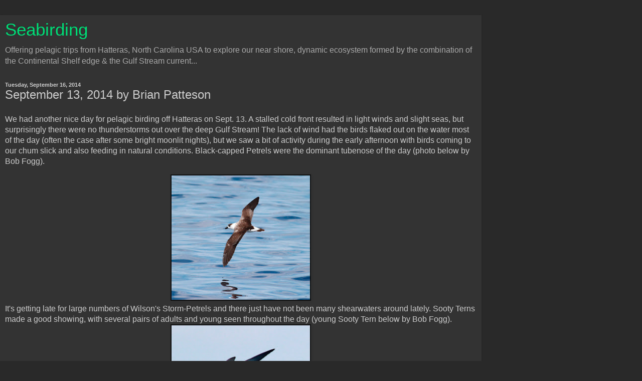

--- FILE ---
content_type: text/html; charset=UTF-8
request_url: https://seabirding.blogspot.com/2014/09/september-13-2014-by-brian-patteson.html?m=1
body_size: 11923
content:
<!DOCTYPE html>
<html class='v2' dir='ltr' lang='en'>
<head>
<link href='https://www.blogger.com/static/v1/widgets/3772415480-widget_css_mobile_2_bundle.css' rel='stylesheet' type='text/css'/>
<meta content='width=device-width,initial-scale=1.0,minimum-scale=1.0,maximum-scale=1.0' name='viewport'/>
<meta content='text/html; charset=UTF-8' http-equiv='Content-Type'/>
<meta content='blogger' name='generator'/>
<link href='https://seabirding.blogspot.com/favicon.ico' rel='icon' type='image/x-icon'/>
<link href='http://seabirding.blogspot.com/2014/09/september-13-2014-by-brian-patteson.html' rel='canonical'/>
<link rel="alternate" type="application/atom+xml" title="Seabirding - Atom" href="https://seabirding.blogspot.com/feeds/posts/default" />
<link rel="alternate" type="application/rss+xml" title="Seabirding - RSS" href="https://seabirding.blogspot.com/feeds/posts/default?alt=rss" />
<link rel="service.post" type="application/atom+xml" title="Seabirding - Atom" href="https://www.blogger.com/feeds/8381665123936720516/posts/default" />

<link rel="alternate" type="application/atom+xml" title="Seabirding - Atom" href="https://seabirding.blogspot.com/feeds/1526383427300826493/comments/default" />
<!--Can't find substitution for tag [blog.ieCssRetrofitLinks]-->
<link href='https://blogger.googleusercontent.com/img/b/R29vZ2xl/AVvXsEjC4rzPjWm_b5jAp2K_kx25593RqoiB5oQbfIUF03wmHe45sJsBTTYVrAbSiAvlztbYusz9M6rQBdCFiSdDh1KZuHJD0iIIAHVUenMIZv30wety0dLTZ0AERACyUPWuVyHRR7bhNwi2DxM/s1600/2014-09-13_BobFogg_BlackCappedPetrel.jpg' rel='image_src'/>
<meta content='http://seabirding.blogspot.com/2014/09/september-13-2014-by-brian-patteson.html' property='og:url'/>
<meta content='September 13, 2014 by Brian Patteson' property='og:title'/>
<meta content='We had another nice day for pelagic birding off Hatteras on Sept. 13. A stalled cold front resulted in light winds and slight seas, but surp...' property='og:description'/>
<meta content='https://blogger.googleusercontent.com/img/b/R29vZ2xl/AVvXsEjC4rzPjWm_b5jAp2K_kx25593RqoiB5oQbfIUF03wmHe45sJsBTTYVrAbSiAvlztbYusz9M6rQBdCFiSdDh1KZuHJD0iIIAHVUenMIZv30wety0dLTZ0AERACyUPWuVyHRR7bhNwi2DxM/w1200-h630-p-k-no-nu/2014-09-13_BobFogg_BlackCappedPetrel.jpg' property='og:image'/>
<title>Seabirding: September 13, 2014 by Brian Patteson</title>
<style id='page-skin-1' type='text/css'><!--
/*
-----------------------------------------------
Blogger Template Style
Name:     Simple
Designer: Blogger
URL:      www.blogger.com
----------------------------------------------- */
/* Content
----------------------------------------------- */
body {
font: normal normal 12px Arial, Tahoma, Helvetica, FreeSans, sans-serif;
color: #cccccc;
background: #292929 none repeat scroll top left;
padding: 0 10px 10px 10px;
}
html body .region-inner {
min-width: 0;
max-width: 100%;
width: auto;
}
h2 {
font-size: 22px;
}
a:link {
text-decoration:none;
color: #00dd77;
}
a:visited {
text-decoration:none;
color: #00cc66;
}
a:hover {
text-decoration:underline;
color: #00cc66;
}
.body-fauxcolumn-outer .fauxcolumn-inner {
background: transparent none repeat scroll top left;
_background-image: none;
}
.body-fauxcolumn-outer .cap-top {
position: absolute;
z-index: 1;
height: 400px;
width: 100%;
}
.body-fauxcolumn-outer .cap-top .cap-left {
width: 100%;
background: transparent none repeat-x scroll top left;
_background-image: none;
}
.content-outer {
-moz-box-shadow: 0 0 10px rgba(0, 0, 0, .15);
-webkit-box-shadow: 0 0 5px rgba(0, 0, 0, .15);
-goog-ms-box-shadow: 0 0 10px #333333;
box-shadow: 0 0 10px rgba(0, 0, 0, .15);
margin-bottom: 1px;
}
.content-inner {
padding: 10px 10px;
}
.content-inner {
background-color: #333333;
}
/* Header
----------------------------------------------- */
.header-outer {
background: transparent none repeat-x scroll 0 -400px;
_background-image: none;
}
.Header h1 {
font: normal normal 60px Arial, Tahoma, Helvetica, FreeSans, sans-serif;
color: #00dd77;
text-shadow: -1px -1px 1px rgba(0, 0, 0, .2);
}
.Header h1 a {
color: #00dd77;
}
.Header .description {
font-size: 140%;
color: #aaaaaa;
}
.header-inner .Header .titlewrapper {
padding: 22px 30px;
}
.header-inner .Header .descriptionwrapper {
padding: 0 30px;
}
/* Tabs
----------------------------------------------- */
.tabs-inner .section:first-child {
border-top: 1px solid #333333;
}
.tabs-inner .section:first-child ul {
margin-top: -1px;
border-top: 1px solid #333333;
border-left: 0 solid #333333;
border-right: 0 solid #333333;
}
.tabs-inner .widget ul {
background: #222222 none repeat-x scroll 0 -800px;
_background-image: none;
border-bottom: 1px solid #333333;
margin-top: 0;
margin-left: -30px;
margin-right: -30px;
}
.tabs-inner .widget li a {
display: inline-block;
padding: .6em 1em;
font: normal normal 14px Arial, Tahoma, Helvetica, FreeSans, sans-serif;
color: #999999;
border-left: 1px solid #333333;
border-right: 0 solid #333333;
}
.tabs-inner .widget li:first-child a {
border-left: none;
}
.tabs-inner .widget li.selected a, .tabs-inner .widget li a:hover {
color: #ffffff;
background-color: #000000;
text-decoration: none;
}
/* Columns
----------------------------------------------- */
.main-outer {
border-top: 0 solid #404040;
}
.fauxcolumn-left-outer .fauxcolumn-inner {
border-right: 1px solid #404040;
}
.fauxcolumn-right-outer .fauxcolumn-inner {
border-left: 1px solid #404040;
}
/* Headings
----------------------------------------------- */
div.widget > h2,
div.widget h2.title {
margin: 0 0 1em 0;
font: normal bold 11px Arial, Tahoma, Helvetica, FreeSans, sans-serif;
color: #ffffff;
}
/* Widgets
----------------------------------------------- */
.widget .zippy {
color: #999999;
text-shadow: 2px 2px 1px rgba(0, 0, 0, .1);
}
.widget .popular-posts ul {
list-style: none;
}
/* Posts
----------------------------------------------- */
h2.date-header {
font: normal bold 11px Arial, Tahoma, Helvetica, FreeSans, sans-serif;
}
.date-header span {
background-color: transparent;
color: #cccccc;
padding: inherit;
letter-spacing: inherit;
margin: inherit;
}
.main-inner {
padding-top: 30px;
padding-bottom: 30px;
}
.main-inner .column-center-inner {
padding: 0 15px;
}
.main-inner .column-center-inner .section {
margin: 0 15px;
}
.post {
margin: 0 0 25px 0;
}
h3.post-title, .comments h4 {
font: normal normal 22px Arial, Tahoma, Helvetica, FreeSans, sans-serif;
margin: .75em 0 0;
}
.post-body {
font-size: 110%;
line-height: 1.4;
position: relative;
}
.post-body img, .post-body .tr-caption-container, .Profile img, .Image img,
.BlogList .item-thumbnail img {
padding: 0;
background: #111111;
border: 1px solid #111111;
-moz-box-shadow: 1px 1px 5px rgba(0, 0, 0, .1);
-webkit-box-shadow: 1px 1px 5px rgba(0, 0, 0, .1);
box-shadow: 1px 1px 5px rgba(0, 0, 0, .1);
}
.post-body img, .post-body .tr-caption-container {
padding: 1px;
}
.post-body .tr-caption-container {
color: #cccccc;
}
.post-body .tr-caption-container img {
padding: 0;
background: transparent;
border: none;
-moz-box-shadow: 0 0 0 rgba(0, 0, 0, .1);
-webkit-box-shadow: 0 0 0 rgba(0, 0, 0, .1);
box-shadow: 0 0 0 rgba(0, 0, 0, .1);
}
.post-header {
margin: 0 0 1.5em;
line-height: 1.6;
font-size: 90%;
}
.post-footer {
margin: 20px -2px 0;
padding: 5px 10px;
color: #888888;
background-color: #303030;
border-bottom: 1px solid #444444;
line-height: 1.6;
font-size: 90%;
}
#comments .comment-author {
padding-top: 1.5em;
border-top: 1px solid #404040;
background-position: 0 1.5em;
}
#comments .comment-author:first-child {
padding-top: 0;
border-top: none;
}
.avatar-image-container {
margin: .2em 0 0;
}
#comments .avatar-image-container img {
border: 1px solid #111111;
}
/* Comments
----------------------------------------------- */
.comments .comments-content .icon.blog-author {
background-repeat: no-repeat;
background-image: url([data-uri]);
}
.comments .comments-content .loadmore a {
border-top: 1px solid #999999;
border-bottom: 1px solid #999999;
}
.comments .comment-thread.inline-thread {
background-color: #303030;
}
.comments .continue {
border-top: 2px solid #999999;
}
/* Accents
---------------------------------------------- */
.section-columns td.columns-cell {
border-left: 1px solid #404040;
}
.blog-pager {
background: transparent none no-repeat scroll top center;
}
.blog-pager-older-link, .home-link,
.blog-pager-newer-link {
background-color: #333333;
padding: 5px;
}
.footer-outer {
border-top: 0 dashed #bbbbbb;
}
/* Mobile
----------------------------------------------- */
body.mobile  {
background-size: auto;
}
.mobile .body-fauxcolumn-outer {
background: transparent none repeat scroll top left;
}
.mobile .body-fauxcolumn-outer .cap-top {
background-size: 100% auto;
}
.mobile .content-outer {
-webkit-box-shadow: 0 0 3px rgba(0, 0, 0, .15);
box-shadow: 0 0 3px rgba(0, 0, 0, .15);
}
.mobile .tabs-inner .widget ul {
margin-left: 0;
margin-right: 0;
}
.mobile .post {
margin: 0;
}
.mobile .main-inner .column-center-inner .section {
margin: 0;
}
.mobile .date-header span {
padding: 0.1em 10px;
margin: 0 -10px;
}
.mobile h3.post-title {
margin: 0;
}
.mobile .blog-pager {
background: transparent none no-repeat scroll top center;
}
.mobile .footer-outer {
border-top: none;
}
.mobile .main-inner, .mobile .footer-inner {
background-color: #333333;
}
.mobile-index-contents {
color: #cccccc;
}
.mobile-link-button {
background-color: #00dd77;
}
.mobile-link-button a:link, .mobile-link-button a:visited {
color: #ffffff;
}
.mobile .tabs-inner .section:first-child {
border-top: none;
}
.mobile .tabs-inner .PageList .widget-content {
background-color: #000000;
color: #ffffff;
border-top: 1px solid #333333;
border-bottom: 1px solid #333333;
}
.mobile .tabs-inner .PageList .widget-content .pagelist-arrow {
border-left: 1px solid #333333;
}

--></style>
<style id='template-skin-1' type='text/css'><!--
body {
min-width: 960px;
}
.content-outer, .content-fauxcolumn-outer, .region-inner {
min-width: 960px;
max-width: 960px;
_width: 960px;
}
.main-inner .columns {
padding-left: 0;
padding-right: 0;
}
.main-inner .fauxcolumn-center-outer {
left: 0;
right: 0;
/* IE6 does not respect left and right together */
_width: expression(this.parentNode.offsetWidth -
parseInt("0") -
parseInt("0") + 'px');
}
.main-inner .fauxcolumn-left-outer {
width: 0;
}
.main-inner .fauxcolumn-right-outer {
width: 0;
}
.main-inner .column-left-outer {
width: 0;
right: 100%;
margin-left: -0;
}
.main-inner .column-right-outer {
width: 0;
margin-right: -0;
}
#layout {
min-width: 0;
}
#layout .content-outer {
min-width: 0;
width: 800px;
}
#layout .region-inner {
min-width: 0;
width: auto;
}
body#layout div.add_widget {
padding: 8px;
}
body#layout div.add_widget a {
margin-left: 32px;
}
--></style>
<link href='https://www.blogger.com/dyn-css/authorization.css?targetBlogID=8381665123936720516&amp;zx=07fe70f0-9ccd-4404-8e63-99a6fc7cee4d' media='none' onload='if(media!=&#39;all&#39;)media=&#39;all&#39;' rel='stylesheet'/><noscript><link href='https://www.blogger.com/dyn-css/authorization.css?targetBlogID=8381665123936720516&amp;zx=07fe70f0-9ccd-4404-8e63-99a6fc7cee4d' rel='stylesheet'/></noscript>
<meta name='google-adsense-platform-account' content='ca-host-pub-1556223355139109'/>
<meta name='google-adsense-platform-domain' content='blogspot.com'/>

</head>
<body class='loading mobile variant-dark'>
<div class='navbar section' id='navbar' name='Navbar'><div class='widget Navbar' data-version='1' id='Navbar1'><script type="text/javascript">
    function setAttributeOnload(object, attribute, val) {
      if(window.addEventListener) {
        window.addEventListener('load',
          function(){ object[attribute] = val; }, false);
      } else {
        window.attachEvent('onload', function(){ object[attribute] = val; });
      }
    }
  </script>
<script type="text/javascript">
(function() {
var script = document.createElement('script');
script.type = 'text/javascript';
script.src = '//pagead2.googlesyndication.com/pagead/js/google_top_exp.js';
var head = document.getElementsByTagName('head')[0];
if (head) {
head.appendChild(script);
}})();
</script>
</div></div>
<div class='body-fauxcolumns'>
<div class='fauxcolumn-outer body-fauxcolumn-outer'>
<div class='cap-top'>
<div class='cap-left'></div>
<div class='cap-right'></div>
</div>
<div class='fauxborder-left'>
<div class='fauxborder-right'></div>
<div class='fauxcolumn-inner'>
</div>
</div>
<div class='cap-bottom'>
<div class='cap-left'></div>
<div class='cap-right'></div>
</div>
</div>
</div>
<div class='content'>
<div class='content-fauxcolumns'>
<div class='fauxcolumn-outer content-fauxcolumn-outer'>
<div class='cap-top'>
<div class='cap-left'></div>
<div class='cap-right'></div>
</div>
<div class='fauxborder-left'>
<div class='fauxborder-right'></div>
<div class='fauxcolumn-inner'>
</div>
</div>
<div class='cap-bottom'>
<div class='cap-left'></div>
<div class='cap-right'></div>
</div>
</div>
</div>
<div class='content-outer'>
<div class='content-cap-top cap-top'>
<div class='cap-left'></div>
<div class='cap-right'></div>
</div>
<div class='fauxborder-left content-fauxborder-left'>
<div class='fauxborder-right content-fauxborder-right'></div>
<div class='content-inner'>
<header>
<div class='header-outer'>
<div class='header-cap-top cap-top'>
<div class='cap-left'></div>
<div class='cap-right'></div>
</div>
<div class='fauxborder-left header-fauxborder-left'>
<div class='fauxborder-right header-fauxborder-right'></div>
<div class='region-inner header-inner'>
<div class='header section' id='header' name='Header'><div class='widget Header' data-version='1' id='Header1'>
<div id='header-inner'>
<div class='titlewrapper'>
<h1 class='title'>
<a href='https://seabirding.blogspot.com/?m=1'>
Seabirding
</a>
</h1>
</div>
<div class='descriptionwrapper'>
<p class='description'><span>Offering pelagic trips from Hatteras, North Carolina USA to explore our near shore, dynamic ecosystem formed by the combination of the Continental Shelf edge &amp; the Gulf Stream current...</span></p>
</div>
</div>
</div></div>
</div>
</div>
<div class='header-cap-bottom cap-bottom'>
<div class='cap-left'></div>
<div class='cap-right'></div>
</div>
</div>
</header>
<div class='tabs-outer'>
<div class='tabs-cap-top cap-top'>
<div class='cap-left'></div>
<div class='cap-right'></div>
</div>
<div class='fauxborder-left tabs-fauxborder-left'>
<div class='fauxborder-right tabs-fauxborder-right'></div>
<div class='region-inner tabs-inner'>
<div class='tabs no-items section' id='crosscol' name='Cross-Column'></div>
<div class='tabs no-items section' id='crosscol-overflow' name='Cross-Column 2'></div>
</div>
</div>
<div class='tabs-cap-bottom cap-bottom'>
<div class='cap-left'></div>
<div class='cap-right'></div>
</div>
</div>
<div class='main-outer'>
<div class='main-cap-top cap-top'>
<div class='cap-left'></div>
<div class='cap-right'></div>
</div>
<div class='fauxborder-left main-fauxborder-left'>
<div class='fauxborder-right main-fauxborder-right'></div>
<div class='region-inner main-inner'>
<div class='columns fauxcolumns'>
<div class='fauxcolumn-outer fauxcolumn-center-outer'>
<div class='cap-top'>
<div class='cap-left'></div>
<div class='cap-right'></div>
</div>
<div class='fauxborder-left'>
<div class='fauxborder-right'></div>
<div class='fauxcolumn-inner'>
</div>
</div>
<div class='cap-bottom'>
<div class='cap-left'></div>
<div class='cap-right'></div>
</div>
</div>
<div class='fauxcolumn-outer fauxcolumn-left-outer'>
<div class='cap-top'>
<div class='cap-left'></div>
<div class='cap-right'></div>
</div>
<div class='fauxborder-left'>
<div class='fauxborder-right'></div>
<div class='fauxcolumn-inner'>
</div>
</div>
<div class='cap-bottom'>
<div class='cap-left'></div>
<div class='cap-right'></div>
</div>
</div>
<div class='fauxcolumn-outer fauxcolumn-right-outer'>
<div class='cap-top'>
<div class='cap-left'></div>
<div class='cap-right'></div>
</div>
<div class='fauxborder-left'>
<div class='fauxborder-right'></div>
<div class='fauxcolumn-inner'>
</div>
</div>
<div class='cap-bottom'>
<div class='cap-left'></div>
<div class='cap-right'></div>
</div>
</div>
<!-- corrects IE6 width calculation -->
<div class='columns-inner'>
<div class='column-center-outer'>
<div class='column-center-inner'>
<div class='main section' id='main' name='Main'><div class='widget Blog' data-version='1' id='Blog1'>
<div class='blog-posts hfeed'>
<div class='date-outer'>
<h2 class='date-header'><span>Tuesday, September 16, 2014</span></h2>
<div class='date-posts'>
<div class='post-outer'>
<div class='post hentry uncustomized-post-template' itemscope='itemscope' itemtype='http://schema.org/BlogPosting'>
<meta content='https://blogger.googleusercontent.com/img/b/R29vZ2xl/AVvXsEjC4rzPjWm_b5jAp2K_kx25593RqoiB5oQbfIUF03wmHe45sJsBTTYVrAbSiAvlztbYusz9M6rQBdCFiSdDh1KZuHJD0iIIAHVUenMIZv30wety0dLTZ0AERACyUPWuVyHRR7bhNwi2DxM/s72-c/2014-09-13_BobFogg_BlackCappedPetrel.jpg' itemprop='image_url'/>
<meta content='8381665123936720516' itemprop='blogId'/>
<meta content='1526383427300826493' itemprop='postId'/>
<a name='1526383427300826493'></a>
<h3 class='post-title entry-title' itemprop='name'>
September 13, 2014 by Brian Patteson
</h3>
<div class='post-header'>
<div class='post-header-line-1'></div>
</div>
<div class='post-body entry-content' id='post-body-1526383427300826493' itemprop='articleBody'>
<span class="Apple-style-span" style="font-family: 'Segoe UI', 'Segoe UI Web Regular', 'Segoe UI Symbol', 'Helvetica Neue', 'BBAlpha Sans', 'S60 Sans', Arial, sans-serif; line-height: 21px;">We had another nice day for pelagic birding off Hatteras on Sept. 13. A stalled cold front resulted in light winds and slight seas, but surprisingly there were no thunderstorms out over the deep Gulf Stream! The lack of wind had the birds flaked out on the water most of the day (often the case after some bright moonlit nights), but we saw a bit of activity during the early afternoon with birds coming to our chum slick and also feeding in natural conditions. Black-capped Petrels were the dominant tubenose of the day (photo below by Bob Fogg).</span><span class="Apple-style-span" style="color: #444444; font-family: Calibri, sans-serif; font-size: 15px; line-height: 21px;"></span><br />
<pre style="font-family: 'Segoe UI', 'Segoe UI Web Regular', 'Segoe UI Symbol', 'Helvetica Neue', 'BBAlpha Sans', 'S60 Sans', Arial, sans-serif; line-height: 21px; white-space: normal;"><div class="separator" style="clear: both; text-align: center;">
<a href="https://blogger.googleusercontent.com/img/b/R29vZ2xl/AVvXsEjC4rzPjWm_b5jAp2K_kx25593RqoiB5oQbfIUF03wmHe45sJsBTTYVrAbSiAvlztbYusz9M6rQBdCFiSdDh1KZuHJD0iIIAHVUenMIZv30wety0dLTZ0AERACyUPWuVyHRR7bhNwi2DxM/s1600/2014-09-13_BobFogg_BlackCappedPetrel.jpg" imageanchor="1" style=""><img border="0" height="252" src="https://blogger.googleusercontent.com/img/b/R29vZ2xl/AVvXsEjC4rzPjWm_b5jAp2K_kx25593RqoiB5oQbfIUF03wmHe45sJsBTTYVrAbSiAvlztbYusz9M6rQBdCFiSdDh1KZuHJD0iIIAHVUenMIZv30wety0dLTZ0AERACyUPWuVyHRR7bhNwi2DxM/s280/2014-09-13_BobFogg_BlackCappedPetrel.jpg" width="280" /></a></div>
It's getting late for large numbers of Wilson's Storm-Petrels and there just have not been many shearwaters around lately. Sooty Terns made a good showing, with several pairs of adults and young seen throughout the day (young Sooty Tern below by Bob Fogg). <div class="separator" style="clear: both; text-align: center;">
<a href="https://blogger.googleusercontent.com/img/b/R29vZ2xl/AVvXsEhkE_BuRX7_H0DaUkLfXb8sFSD-pq4PoEJ96DZsO3xD4jfECI0RD9nhl6IaIeLdVY9dWvIlc7YpvlfBX1iMYwU6J-JPl_BX7oM01uj10ZfNgBetaqawptzmzTS1utgo1THtaWDmHHZpKrc/s1600/2014-09-13_BobFogg_SootyTernJuv.jpg" imageanchor="1" style=""><img border="0" height="217" src="https://blogger.googleusercontent.com/img/b/R29vZ2xl/AVvXsEhkE_BuRX7_H0DaUkLfXb8sFSD-pq4PoEJ96DZsO3xD4jfECI0RD9nhl6IaIeLdVY9dWvIlc7YpvlfBX1iMYwU6J-JPl_BX7oM01uj10ZfNgBetaqawptzmzTS1utgo1THtaWDmHHZpKrc/s280/2014-09-13_BobFogg_SootyTernJuv.jpg" width="280" /></a></div>
We had a good tern show near the shelf break on our inshore tack, with both Bridled and Sooty Terns calling and feeding right beside the boat. This is, of course, a seasonal highlight: you don't get juvenile tropical terns here during the spring or early summer. It starts in late August and September is the peak time for it. September can also be a good time for young Long-tailed Jaegers, but a southerly flow for several days is not a good set up and we did not see any jaegers, nor did we see any Great Shearwaters which are seen more frequently south of the Cape when the wind blows from the north. The cold front arrived here Saturday evening, so had we been out on Sunday, we might have seen some of these birds, but we would have gotten tossed around a lot more on the process. Warm calm days are great for nice looks at terns, phalaropes, and Audubon's Shearwaters (photo by Mike Lanzone), <div class="separator" style="clear: both; text-align: center;">
<a href="https://blogger.googleusercontent.com/img/b/R29vZ2xl/AVvXsEijpzrgiAMl-w95X4UZ2W9bVwFQyKGn4XwRcVjtpJW68QAOfsv24KD5JlwHfWeZg6timB-_ocXkK2QPJLTD-YRSwup6y1rsDadDyyVNK-D60t-Ds-vvCvBpheiLcYNcmA5tG2JzIKAC_iU/s1600/AUSH_Lanzone_091314.jpg" imageanchor="1" style=""><img border="0" height="210" src="https://blogger.googleusercontent.com/img/b/R29vZ2xl/AVvXsEijpzrgiAMl-w95X4UZ2W9bVwFQyKGn4XwRcVjtpJW68QAOfsv24KD5JlwHfWeZg6timB-_ocXkK2QPJLTD-YRSwup6y1rsDadDyyVNK-D60t-Ds-vvCvBpheiLcYNcmA5tG2JzIKAC_iU/s280/AUSH_Lanzone_091314.jpg" width="280" /></a></div>
and they are also good for first time seabirders- which we had quite a few of on this trip. With the exception of Great Shearwater and jaegers, we saw all of the seabirds that we usually expect in mid September. A late Band-rumped Storm-Petrel was somewhat of a surprise, and it was the only seabird that left us wanting a better view. Probably the rarest bird of the trip was a Connecticut Warbler that flew by the boat during the afternoon. It was identified from photos, and it was the first one we have seen offshore in many years. There was a little sign of warblers throughout the day, with at least five or six species seen, a sure sign we had some westerly wind the previous night. All in all, it was a good trip. It was good to be back out on Stormy Petrel II ("El Grande" as my friend Bruce Armstrong says after we ran several trips on our smaller boat in recent weeks.) We would like to thank Bob Fogg and Scott Winton for helping to lead the trip and Scott for bringing a crowd of new participants from Duke. We would also like to thank Bob and Mike Lanzone for contributing some of their photos to this report.</pre>
<pre style="font-family: 'Segoe UI', 'Segoe UI Web Regular', 'Segoe UI Symbol', 'Helvetica Neue', 'BBAlpha Sans', 'S60 Sans', Arial, sans-serif; line-height: 21px; white-space: normal;"></pre>
<pre style="font-family: 'Segoe UI', 'Segoe UI Web Regular', 'Segoe UI Symbol', 'Helvetica Neue', 'BBAlpha Sans', 'S60 Sans', Arial, sans-serif; line-height: 21px; white-space: normal;"></pre>
<br />
Black-capped Petrel  59-61<br />
Cory's Shearwater  34<br />
Audubon's Shearwater  17<br />
Wilson's Storm-Petrel  48<br />
Band-rumped Storm-Petrel  1<br />
Red-necked Phalarope  10<br />
Sooty Tern  34<br />
Bridled Tern  5<br />
Black Tern  96 counted - likely more!  Amazing flight!<br />
Common Tern (offshore)  14<br />
<div>
<br />
shorebird sp.  2<br />
Ovenbird  1<br />
Black-and-white Warbler  1<br />
Connecticut Warbler  1<br />
American Redstart  3<br />
Magnolia Warbler  1<br />
Bay/Poll  1<br />
unidentified warbler  3</div>
<div>
<br />
Loggerhead Turtle  1</div>
<div>
<br />
<pre></pre>
<pre style="font-family: 'Segoe UI', 'Segoe UI Web Regular', 'Segoe UI Symbol', 'Helvetica Neue', 'BBAlpha Sans', 'S60 Sans', Arial, sans-serif; line-height: 21px; white-space: normal;">Black-capped Petrel - Bob Fogg</pre>
<div class="separator" style="clear: both; text-align: left;">
<a href="https://blogger.googleusercontent.com/img/b/R29vZ2xl/AVvXsEjk5A13hr8_oI_7SHkGRUQ1eQeRALX3jp4NJ-SuSVnuI3tKgDoCKxGbz_iyDGVJup4Ak9fDt6bWtdW0jmBXLC9ujblIGi_rlxc__OApyC4jI8-Mo8VxPrIFbXkhL2MponRm6e0YaHe5hPI/s1600/2014-09-13_BobFogg_BlackCappedPetrelb.jpg" imageanchor="1" style=""><img border="0" height="271" src="https://blogger.googleusercontent.com/img/b/R29vZ2xl/AVvXsEjk5A13hr8_oI_7SHkGRUQ1eQeRALX3jp4NJ-SuSVnuI3tKgDoCKxGbz_iyDGVJup4Ak9fDt6bWtdW0jmBXLC9ujblIGi_rlxc__OApyC4jI8-Mo8VxPrIFbXkhL2MponRm6e0YaHe5hPI/s280/2014-09-13_BobFogg_BlackCappedPetrelb.jpg" width="280" /></a></div>
<div style="text-align: left;">
&nbsp;One of the few white-faced birds we have seen this summer - Mike Lanzone</div>
<div class="separator" style="clear: both; text-align: left;">
<a href="https://blogger.googleusercontent.com/img/b/R29vZ2xl/AVvXsEiWqkufhZqHAZsohwjZ1zl53MyQo9xe2AGAJ3OmkZm_dAqp6TIhK9k5wERK3RHaLZeb4pzWztd1lg900myBS5W3sgnH1IvwDWdi2K1qpBmnh11-5Vk5LLa-G97yoZgZGoSUko7MDDoWZuM/s1600/BCPE_Lanzone091314_2.jpg" imageanchor="1" style=""><img border="0" height="253" src="https://blogger.googleusercontent.com/img/b/R29vZ2xl/AVvXsEiWqkufhZqHAZsohwjZ1zl53MyQo9xe2AGAJ3OmkZm_dAqp6TIhK9k5wERK3RHaLZeb4pzWztd1lg900myBS5W3sgnH1IvwDWdi2K1qpBmnh11-5Vk5LLa-G97yoZgZGoSUko7MDDoWZuM/s280/BCPE_Lanzone091314_2.jpg" width="280" /></a></div>
<pre style="font-family: 'Segoe UI', 'Segoe UI Web Regular', 'Segoe UI Symbol', 'Helvetica Neue', 'BBAlpha Sans', 'S60 Sans', Arial, sans-serif; line-height: 21px; white-space: normal;">This individual was with us for over an hour feeding in the slick and making close passes in good light! &nbsp;A good candidate for the nominate Cory's Shearwater, known as Scopoli's Shearwater. &nbsp;Two photos below by Mike Lanzone.</pre>
<div class="separator" style="clear: both; text-align: left;">
<a href="https://blogger.googleusercontent.com/img/b/R29vZ2xl/AVvXsEhXP7DV7XH1cA4FyawaPEVqNNj7XEtGkLveBHKqnqZd5vPpEJdjDDsbdzhIOeN6qcYexFDa-ypQVe6aRoE2GbROgXu6WEaSJMbzwe-oYUQKkEGK__bOwZZj-5hCwB9sNUCFRth-E7jCguQ/s1600/COSH(SCSH)_Lanzone091314.jpg" imageanchor="1" style=""><img border="0" height="186" src="https://blogger.googleusercontent.com/img/b/R29vZ2xl/AVvXsEhXP7DV7XH1cA4FyawaPEVqNNj7XEtGkLveBHKqnqZd5vPpEJdjDDsbdzhIOeN6qcYexFDa-ypQVe6aRoE2GbROgXu6WEaSJMbzwe-oYUQKkEGK__bOwZZj-5hCwB9sNUCFRth-E7jCguQ/s280/COSH(SCSH)_Lanzone091314.jpg" width="280" /></a></div>
<div class="separator" style="clear: both; text-align: left;">
<a href="https://blogger.googleusercontent.com/img/b/R29vZ2xl/AVvXsEiWLovqiankBawDvIYPMlGVpYt0iflTrt6b2yqyxnFpD1-qk7y72yxD5TFPR57BRZ9XFgB4auym4YkLsJbhS5oLySG-9kfPpOAwuLkJoFOZYUcNvtpHxfq3nKHF0ZnpbeiVFnr_Dc4KQKE/s1600/COSH(SCSH)_Lanzone091314_1.jpg" imageanchor="1" style=""><img border="0" height="320" src="https://blogger.googleusercontent.com/img/b/R29vZ2xl/AVvXsEiWLovqiankBawDvIYPMlGVpYt0iflTrt6b2yqyxnFpD1-qk7y72yxD5TFPR57BRZ9XFgB4auym4YkLsJbhS5oLySG-9kfPpOAwuLkJoFOZYUcNvtpHxfq3nKHF0ZnpbeiVFnr_Dc4KQKE/s1600/COSH(SCSH)_Lanzone091314_1.jpg" width="229" /></a></div>
<div style="text-align: left;">
&nbsp;&amp; two more photos by Bob Fogg</div>
<div class="separator" style="clear: both; text-align: left;">
<a href="https://blogger.googleusercontent.com/img/b/R29vZ2xl/AVvXsEgMNhR8qMOumBteB0vRoabEwkl1_1aXVa27J9ocbvuTuOiVpd7uwEjsd1sxCrsFJV_BWE-gsYcUvUa3sA3y0E-3bWMzGOtIOv_kMwfyP9uyFHl7fJtCnkkqMV4Egh4FZdrMrZtDt7ubDzo/s1600/2014-09-13_BobFogg_Corys_Scopolistype.jpg" imageanchor="1" style=""><img border="0" height="282" src="https://blogger.googleusercontent.com/img/b/R29vZ2xl/AVvXsEgMNhR8qMOumBteB0vRoabEwkl1_1aXVa27J9ocbvuTuOiVpd7uwEjsd1sxCrsFJV_BWE-gsYcUvUa3sA3y0E-3bWMzGOtIOv_kMwfyP9uyFHl7fJtCnkkqMV4Egh4FZdrMrZtDt7ubDzo/s280/2014-09-13_BobFogg_Corys_Scopolistype.jpg" width="280" /></a></div>
<div class="separator" style="clear: both; text-align: left;">
<a href="https://blogger.googleusercontent.com/img/b/R29vZ2xl/AVvXsEhr_VWN1yw9exAzdy9ekjp0FK0c9kC8pM9EujVbbowM3_sXXymjLOFkoO3xukDgf6B5IZTm7cjvHuJ6wKiUAkYBO8O5RATo5S7Ng5snthxWH9OCgJ7Kmbi1_pOJSy3etzr6HdscaECbbX0/s1600/2014-09-13_BobFogg_Corys_Scopolistypeb.jpg" imageanchor="1" style=""><img border="0" height="248" src="https://blogger.googleusercontent.com/img/b/R29vZ2xl/AVvXsEhr_VWN1yw9exAzdy9ekjp0FK0c9kC8pM9EujVbbowM3_sXXymjLOFkoO3xukDgf6B5IZTm7cjvHuJ6wKiUAkYBO8O5RATo5S7Ng5snthxWH9OCgJ7Kmbi1_pOJSy3etzr6HdscaECbbX0/s280/2014-09-13_BobFogg_Corys_Scopolistypeb.jpg" width="280" /></a></div>
<div class="separator" style="clear: both; text-align: left;">
We had a perched Bridled Tern in the morning then an adult and young individual on some bamboo in the afternoon - they are always a favorite to photograph! &nbsp;So here are a few...</div>
<div class="separator" style="clear: both; text-align: left;">
by Kate Sutherland</div>
<div class="separator" style="clear: both; text-align: left;">
<a href="https://blogger.googleusercontent.com/img/b/R29vZ2xl/AVvXsEiMSBrSwTqF892wEyCZMxx-4ef7IwThtwUlXFU-xB2xR4qT6bx1yZ1Ny9QLZ5lkC_KfTkhyphenhyphenLKDy09hlKGog7RbI7tpHiV2z6OoeKBxhdFKIPT8jyEE81naAtAsibLThrYt4TEoHyW-RL50/s1600/brte9893+(1)k8.jpg" imageanchor="1" style=""><img border="0" height="195" src="https://blogger.googleusercontent.com/img/b/R29vZ2xl/AVvXsEiMSBrSwTqF892wEyCZMxx-4ef7IwThtwUlXFU-xB2xR4qT6bx1yZ1Ny9QLZ5lkC_KfTkhyphenhyphenLKDy09hlKGog7RbI7tpHiV2z6OoeKBxhdFKIPT8jyEE81naAtAsibLThrYt4TEoHyW-RL50/s280/brte9893+(1)k8.jpg" width="280" /></a></div>
<div class="separator" style="clear: both; text-align: left;">
<a href="https://blogger.googleusercontent.com/img/b/R29vZ2xl/AVvXsEgF-oFdB66p6hWpMgjHpiylCPCh1ab_zfjkFEQPCpmSi85BEajxDKiwiUvznTcSau407FzvFejdTgx8nRrB2dznMppoOqzoLwYW3biHJLbNdaAHQ34tuKf2uHgIGXr44vN9Nh-DVZfEF5I/s1600/brte9894+(2)k8.jpg" imageanchor="1" style=""><img border="0" height="186" src="https://blogger.googleusercontent.com/img/b/R29vZ2xl/AVvXsEgF-oFdB66p6hWpMgjHpiylCPCh1ab_zfjkFEQPCpmSi85BEajxDKiwiUvznTcSau407FzvFejdTgx8nRrB2dznMppoOqzoLwYW3biHJLbNdaAHQ34tuKf2uHgIGXr44vN9Nh-DVZfEF5I/s280/brte9894+(2)k8.jpg" width="280" /></a></div>
<div style="text-align: left;">
&nbsp;by Bob Fogg</div>
<div class="separator" style="clear: both; text-align: left;">
<a href="https://blogger.googleusercontent.com/img/b/R29vZ2xl/AVvXsEiNS0SNSvifYr3uAHXhw5GuqTcYeNpm-wr7UspxB4tfqI66Vq8mrbsjRFRKgMCiOhmHdQiZivj6ZSvbRJRuBXCpA-wzcu1-u2a4H2-zVA4vGjZ557pw1vvut-dITcK9wKmpfex2McxaNI8/s1600/2014-09-13_BobFogg_Bridled_Tern.jpg" imageanchor="1" style=""><img border="0" height="248" src="https://blogger.googleusercontent.com/img/b/R29vZ2xl/AVvXsEiNS0SNSvifYr3uAHXhw5GuqTcYeNpm-wr7UspxB4tfqI66Vq8mrbsjRFRKgMCiOhmHdQiZivj6ZSvbRJRuBXCpA-wzcu1-u2a4H2-zVA4vGjZ557pw1vvut-dITcK9wKmpfex2McxaNI8/s280/2014-09-13_BobFogg_Bridled_Tern.jpg" width="280" /></a></div>
<pre style="font-family: 'Segoe UI', 'Segoe UI Web Regular', 'Segoe UI Symbol', 'Helvetica Neue', 'BBAlpha Sans', 'S60 Sans', Arial, sans-serif; line-height: 21px; text-align: left; white-space: normal;">&amp; three takes on the bamboo...first - Mike Lanzone</pre>
<div class="separator" style="clear: both; text-align: left;">
<a href="https://blogger.googleusercontent.com/img/b/R29vZ2xl/AVvXsEiU1cAKP-r38MpzpzCpIZFpdyOZMKU_GrL2ivwcSoKnORHpex25KDc2DtCLwg8FqEUKlP-uQRkXQqq8ryROq3XXbkSjePGeS2KyRTTG2kcr_2WUMyMeSUa57DvuuMBqxZN_19yBbZ2xnjU/s1600/BRTE_Lanzone091314.jpg" imageanchor="1" style=""><img border="0" height="170" src="https://blogger.googleusercontent.com/img/b/R29vZ2xl/AVvXsEiU1cAKP-r38MpzpzCpIZFpdyOZMKU_GrL2ivwcSoKnORHpex25KDc2DtCLwg8FqEUKlP-uQRkXQqq8ryROq3XXbkSjePGeS2KyRTTG2kcr_2WUMyMeSUa57DvuuMBqxZN_19yBbZ2xnjU/s280/BRTE_Lanzone091314.jpg" width="280" /></a></div>
<div style="text-align: left;">
&nbsp;The young Bridled Tern is on the left - Brian Patteson</div>
<div class="separator" style="clear: both; text-align: left;">
<a href="https://blogger.googleusercontent.com/img/b/R29vZ2xl/AVvXsEjD1fBuumoI79q9goFrW3XWTJHUV3ckNA5lSv7xVAuAwAoq_NxYPOXv9Y2xk29-0amwvcVDnG_1ayvsjFkDCRJNvX0BCGKmCrmL2XT9otd8qWIXvTwzca6sUAHkm0PR9kNtRwPUhnqmh2g/s1600/brteGW5C7509bp.jpg" imageanchor="1" style=""><img border="0" height="183" src="https://blogger.googleusercontent.com/img/b/R29vZ2xl/AVvXsEjD1fBuumoI79q9goFrW3XWTJHUV3ckNA5lSv7xVAuAwAoq_NxYPOXv9Y2xk29-0amwvcVDnG_1ayvsjFkDCRJNvX0BCGKmCrmL2XT9otd8qWIXvTwzca6sUAHkm0PR9kNtRwPUhnqmh2g/s280/brteGW5C7509bp.jpg" width="280" /></a></div>
<div style="text-align: left;">
&nbsp;Kate Sutherland</div>
<div class="separator" style="clear: both; text-align: left;">
<a href="https://blogger.googleusercontent.com/img/b/R29vZ2xl/AVvXsEjV0pYZMAfxb0BSR23JCkaVoc5Qn28ZScF2woGmdSxeJvinNU8BXewT6ly84ZuTXWQTe0TL81yiBhxfL5mU8FuhkaoxLo-dT0uje58fOlaqMgwXKFv85NZk6iEb2br4tTjWzpI7LEl_lUQ/s1600/brteIMG_0106k8.jpg" imageanchor="1" style=""><img border="0" height="175" src="https://blogger.googleusercontent.com/img/b/R29vZ2xl/AVvXsEjV0pYZMAfxb0BSR23JCkaVoc5Qn28ZScF2woGmdSxeJvinNU8BXewT6ly84ZuTXWQTe0TL81yiBhxfL5mU8FuhkaoxLo-dT0uje58fOlaqMgwXKFv85NZk6iEb2br4tTjWzpI7LEl_lUQ/s280/brteIMG_0106k8.jpg" width="280" /></a></div>
<pre style="font-family: 'Segoe UI', 'Segoe UI Web Regular', 'Segoe UI Symbol', 'Helvetica Neue', 'BBAlpha Sans', 'S60 Sans', Arial, sans-serif; line-height: 21px; text-align: left; white-space: normal;">Thanks again to everyone who joined us out there! &nbsp;It was a beautiful day offshore! &nbsp;Here is a photo of our data buoy off of Cape Hatteras <a href="http://www.ndbc.noaa.gov/station_page.php?station=41025" target="_blank">#41025</a> (Kate Sutherland):</pre>
<div class="separator" style="clear: both; text-align: left;">
<a href="https://blogger.googleusercontent.com/img/b/R29vZ2xl/AVvXsEjNtVCO3JS9jgVmQvc15HrTd5Qs4dcygGjVfj3h2J7pqQ9ZiaRXFIWlAUweFbf8IiR-m5qCcB8EKqK2L5B6rQr1WwJMgeIkPZiVl0owxgnitmpKBGE5NQ8trN_SsTHGa6BHe3o6BvmzHOU/s1600/buoyIMG_0155k8.jpg" imageanchor="1" style=""><img border="0" height="186" src="https://blogger.googleusercontent.com/img/b/R29vZ2xl/AVvXsEjNtVCO3JS9jgVmQvc15HrTd5Qs4dcygGjVfj3h2J7pqQ9ZiaRXFIWlAUweFbf8IiR-m5qCcB8EKqK2L5B6rQr1WwJMgeIkPZiVl0owxgnitmpKBGE5NQ8trN_SsTHGa6BHe3o6BvmzHOU/s280/buoyIMG_0155k8.jpg" width="280" /></a></div>
<pre style="font-family: 'Segoe UI', 'Segoe UI Web Regular', 'Segoe UI Symbol', 'Helvetica Neue', 'BBAlpha Sans', 'S60 Sans', Arial, sans-serif; line-height: 21px; text-align: left; white-space: normal;"></pre>
</div>
<div style='clear: both;'></div>
</div>
<div class='post-footer'>
<div class='post-footer-line post-footer-line-1'>
<span class='post-author vcard'>
<span class='fn' itemprop='author' itemscope='itemscope' itemtype='http://schema.org/Person'>
<span itemprop='name'>Kate Sutherland</span>
</span>
</span>
<span class='post-timestamp'>
at
<meta content='http://seabirding.blogspot.com/2014/09/september-13-2014-by-brian-patteson.html' itemprop='url'/>
<a class='timestamp-link' href='https://seabirding.blogspot.com/2014/09/september-13-2014-by-brian-patteson.html?m=1' rel='bookmark' title='permanent link'><abbr class='published' itemprop='datePublished' title='2014-09-16T05:35:00-04:00'>5:35&#8239;AM</abbr></a>
</span>
<span class='post-comment-link'>
</span>
</div>
<div class='post-footer-line post-footer-line-2'>
<div class='mobile-link-button goog-inline-block' id='mobile-share-button'>
<a href='javascript:void(0);'>Share</a>
</div>
</div>
</div>
</div>
<div class='comments' id='comments'>
<a name='comments'></a>
<h4>No comments:</h4>
<div id='Blog1_comments-block-wrapper'>
<dl class='avatar-comment-indent' id='comments-block'>
</dl>
</div>
<p class='comment-footer'>
<div class='comment-form'>
<a name='comment-form'></a>
<h4 id='comment-post-message'>
<a href='javascript:void(0)' id='Blog1_comment-editor-toggle-link'>Post a Comment</a></h4>
<p>
</p>
<a href='https://www.blogger.com/comment/frame/8381665123936720516?po=1526383427300826493&hl=en&saa=85391&origin=https://seabirding.blogspot.com&m=1' id='comment-editor-src'></a>
<iframe allowtransparency='true' class='blogger-iframe-colorize blogger-comment-from-post' frameborder='0' height='410px' id='comment-editor' name='comment-editor' src='' style='display: none' width='100%'></iframe>
<script src='https://www.blogger.com/static/v1/jsbin/1345082660-comment_from_post_iframe.js' type='text/javascript'></script>
<script type='text/javascript'>
      BLOG_CMT_createIframe('https://www.blogger.com/rpc_relay.html');
    </script>
</div>
</p>
</div>
</div>
</div>
</div>
</div>
<div class='blog-pager' id='blog-pager'>
<div class='mobile-link-button' id='blog-pager-newer-link'>
<a class='blog-pager-newer-link' href='https://seabirding.blogspot.com/2014/10/october-11-pelagic-trip-39-for-2014.html?m=1' id='Blog1_blog-pager-newer-link' title='Newer Post'>&lsaquo;</a>
</div>
<div class='mobile-link-button' id='blog-pager-older-link'>
<a class='blog-pager-older-link' href='https://seabirding.blogspot.com/2014/09/discovery-series-september-6-2014-by.html?m=1' id='Blog1_blog-pager-older-link' title='Older Post'>&rsaquo;</a>
</div>
<div class='mobile-link-button' id='blog-pager-home-link'>
<a class='home-link' href='https://seabirding.blogspot.com/?m=1'>Home</a>
</div>
<div class='mobile-desktop-link'>
<a class='home-link' href='https://seabirding.blogspot.com/2014/09/september-13-2014-by-brian-patteson.html?m=0'>View web version</a>
</div>
</div>
<div class='clear'></div>
</div></div>
</div>
</div>
<div class='column-left-outer'>
<div class='column-left-inner'>
<aside>
</aside>
</div>
</div>
<div class='column-right-outer'>
<div class='column-right-inner'>
<aside>
</aside>
</div>
</div>
</div>
<div style='clear: both'></div>
<!-- columns -->
</div>
<!-- main -->
</div>
</div>
<div class='main-cap-bottom cap-bottom'>
<div class='cap-left'></div>
<div class='cap-right'></div>
</div>
</div>
<footer>
<div class='footer-outer'>
<div class='footer-cap-top cap-top'>
<div class='cap-left'></div>
<div class='cap-right'></div>
</div>
<div class='fauxborder-left footer-fauxborder-left'>
<div class='fauxborder-right footer-fauxborder-right'></div>
<div class='region-inner footer-inner'>
<div class='foot no-items section' id='footer-1'></div>
<!-- outside of the include in order to lock Attribution widget -->
<div class='foot section' id='footer-3' name='Footer'><div class='widget Attribution' data-version='1' id='Attribution1'>
<div class='widget-content' style='text-align: center;'>
Powered by <a href='https://www.blogger.com' target='_blank'>Blogger</a>.
</div>
<div class='clear'></div>
</div></div>
</div>
</div>
<div class='footer-cap-bottom cap-bottom'>
<div class='cap-left'></div>
<div class='cap-right'></div>
</div>
</div>
</footer>
<!-- content -->
</div>
</div>
<div class='content-cap-bottom cap-bottom'>
<div class='cap-left'></div>
<div class='cap-right'></div>
</div>
</div>
</div>
<script type='text/javascript'>
    window.setTimeout(function() {
        document.body.className = document.body.className.replace('loading', '');
      }, 10);
  </script>

<script type="text/javascript" src="https://www.blogger.com/static/v1/widgets/1166699449-widgets.js"></script>
<script type='text/javascript'>
var BLOG_BASE_IMAGE_URL = 'https://resources.blogblog.com/img';var BLOG_LANG_DIR = 'ltr';window['__wavt'] = 'AOuZoY6N1mdNTe_u1JkNjZqeFvs3oi2H8g:1764783902374';_WidgetManager._Init('//www.blogger.com/rearrange?blogID\x3d8381665123936720516','//seabirding.blogspot.com/2014/09/september-13-2014-by-brian-patteson.html?m\x3d1','8381665123936720516');
_WidgetManager._SetDataContext([{'name': 'blog', 'data': {'blogId': '8381665123936720516', 'title': 'Seabirding', 'url': 'https://seabirding.blogspot.com/2014/09/september-13-2014-by-brian-patteson.html?m\x3d1', 'canonicalUrl': 'http://seabirding.blogspot.com/2014/09/september-13-2014-by-brian-patteson.html', 'homepageUrl': 'https://seabirding.blogspot.com/?m\x3d1', 'searchUrl': 'https://seabirding.blogspot.com/search', 'canonicalHomepageUrl': 'http://seabirding.blogspot.com/', 'blogspotFaviconUrl': 'https://seabirding.blogspot.com/favicon.ico', 'bloggerUrl': 'https://www.blogger.com', 'hasCustomDomain': false, 'httpsEnabled': true, 'enabledCommentProfileImages': true, 'gPlusViewType': 'FILTERED_POSTMOD', 'adultContent': false, 'analyticsAccountNumber': '', 'encoding': 'UTF-8', 'locale': 'en', 'localeUnderscoreDelimited': 'en', 'languageDirection': 'ltr', 'isPrivate': false, 'isMobile': true, 'isMobileRequest': true, 'mobileClass': ' mobile', 'isPrivateBlog': false, 'isDynamicViewsAvailable': true, 'feedLinks': '\x3clink rel\x3d\x22alternate\x22 type\x3d\x22application/atom+xml\x22 title\x3d\x22Seabirding - Atom\x22 href\x3d\x22https://seabirding.blogspot.com/feeds/posts/default\x22 /\x3e\n\x3clink rel\x3d\x22alternate\x22 type\x3d\x22application/rss+xml\x22 title\x3d\x22Seabirding - RSS\x22 href\x3d\x22https://seabirding.blogspot.com/feeds/posts/default?alt\x3drss\x22 /\x3e\n\x3clink rel\x3d\x22service.post\x22 type\x3d\x22application/atom+xml\x22 title\x3d\x22Seabirding - Atom\x22 href\x3d\x22https://www.blogger.com/feeds/8381665123936720516/posts/default\x22 /\x3e\n\n\x3clink rel\x3d\x22alternate\x22 type\x3d\x22application/atom+xml\x22 title\x3d\x22Seabirding - Atom\x22 href\x3d\x22https://seabirding.blogspot.com/feeds/1526383427300826493/comments/default\x22 /\x3e\n', 'meTag': '', 'adsenseHostId': 'ca-host-pub-1556223355139109', 'adsenseHasAds': false, 'adsenseAutoAds': false, 'boqCommentIframeForm': true, 'loginRedirectParam': '', 'view': '', 'dynamicViewsCommentsSrc': '//www.blogblog.com/dynamicviews/4224c15c4e7c9321/js/comments.js', 'dynamicViewsScriptSrc': '//www.blogblog.com/dynamicviews/4cf376763d831ba5', 'plusOneApiSrc': 'https://apis.google.com/js/platform.js', 'disableGComments': true, 'interstitialAccepted': false, 'sharing': {'platforms': [{'name': 'Get link', 'key': 'link', 'shareMessage': 'Get link', 'target': ''}, {'name': 'Facebook', 'key': 'facebook', 'shareMessage': 'Share to Facebook', 'target': 'facebook'}, {'name': 'BlogThis!', 'key': 'blogThis', 'shareMessage': 'BlogThis!', 'target': 'blog'}, {'name': 'X', 'key': 'twitter', 'shareMessage': 'Share to X', 'target': 'twitter'}, {'name': 'Pinterest', 'key': 'pinterest', 'shareMessage': 'Share to Pinterest', 'target': 'pinterest'}, {'name': 'Email', 'key': 'email', 'shareMessage': 'Email', 'target': 'email'}], 'disableGooglePlus': true, 'googlePlusShareButtonWidth': 0, 'googlePlusBootstrap': '\x3cscript type\x3d\x22text/javascript\x22\x3ewindow.___gcfg \x3d {\x27lang\x27: \x27en\x27};\x3c/script\x3e'}, 'hasCustomJumpLinkMessage': false, 'jumpLinkMessage': 'Read more', 'pageType': 'item', 'postId': '1526383427300826493', 'postImageThumbnailUrl': 'https://blogger.googleusercontent.com/img/b/R29vZ2xl/AVvXsEjC4rzPjWm_b5jAp2K_kx25593RqoiB5oQbfIUF03wmHe45sJsBTTYVrAbSiAvlztbYusz9M6rQBdCFiSdDh1KZuHJD0iIIAHVUenMIZv30wety0dLTZ0AERACyUPWuVyHRR7bhNwi2DxM/s72-c/2014-09-13_BobFogg_BlackCappedPetrel.jpg', 'postImageUrl': 'https://blogger.googleusercontent.com/img/b/R29vZ2xl/AVvXsEjC4rzPjWm_b5jAp2K_kx25593RqoiB5oQbfIUF03wmHe45sJsBTTYVrAbSiAvlztbYusz9M6rQBdCFiSdDh1KZuHJD0iIIAHVUenMIZv30wety0dLTZ0AERACyUPWuVyHRR7bhNwi2DxM/s1600/2014-09-13_BobFogg_BlackCappedPetrel.jpg', 'pageName': 'September 13, 2014 by Brian Patteson', 'pageTitle': 'Seabirding: September 13, 2014 by Brian Patteson'}}, {'name': 'features', 'data': {}}, {'name': 'messages', 'data': {'edit': 'Edit', 'linkCopiedToClipboard': 'Link copied to clipboard!', 'ok': 'Ok', 'postLink': 'Post Link'}}, {'name': 'template', 'data': {'name': 'Simple', 'localizedName': 'Simple', 'isResponsive': false, 'isAlternateRendering': true, 'isCustom': false, 'variant': 'dark', 'variantId': 'dark'}}, {'name': 'view', 'data': {'classic': {'name': 'classic', 'url': '?view\x3dclassic'}, 'flipcard': {'name': 'flipcard', 'url': '?view\x3dflipcard'}, 'magazine': {'name': 'magazine', 'url': '?view\x3dmagazine'}, 'mosaic': {'name': 'mosaic', 'url': '?view\x3dmosaic'}, 'sidebar': {'name': 'sidebar', 'url': '?view\x3dsidebar'}, 'snapshot': {'name': 'snapshot', 'url': '?view\x3dsnapshot'}, 'timeslide': {'name': 'timeslide', 'url': '?view\x3dtimeslide'}, 'isMobile': true, 'title': 'September 13, 2014 by Brian Patteson', 'description': 'We had another nice day for pelagic birding off Hatteras on Sept. 13. A stalled cold front resulted in light winds and slight seas, but surp...', 'featuredImage': 'https://blogger.googleusercontent.com/img/b/R29vZ2xl/AVvXsEjC4rzPjWm_b5jAp2K_kx25593RqoiB5oQbfIUF03wmHe45sJsBTTYVrAbSiAvlztbYusz9M6rQBdCFiSdDh1KZuHJD0iIIAHVUenMIZv30wety0dLTZ0AERACyUPWuVyHRR7bhNwi2DxM/s1600/2014-09-13_BobFogg_BlackCappedPetrel.jpg', 'url': 'https://seabirding.blogspot.com/2014/09/september-13-2014-by-brian-patteson.html?m\x3d1', 'type': 'item', 'isSingleItem': true, 'isMultipleItems': false, 'isError': false, 'isPage': false, 'isPost': true, 'isHomepage': false, 'isArchive': false, 'isLabelSearch': false, 'postId': 1526383427300826493}}]);
_WidgetManager._RegisterWidget('_HeaderView', new _WidgetInfo('Header1', 'header', document.getElementById('Header1'), {}, 'displayModeFull'));
_WidgetManager._RegisterWidget('_BlogView', new _WidgetInfo('Blog1', 'main', document.getElementById('Blog1'), {'cmtInteractionsEnabled': false, 'mobile': true}, 'displayModeFull'));
_WidgetManager._RegisterWidget('_AttributionView', new _WidgetInfo('Attribution1', 'footer-3', document.getElementById('Attribution1'), {}, 'displayModeFull'));
_WidgetManager._RegisterWidget('_NavbarView', new _WidgetInfo('Navbar1', 'navbar', document.getElementById('Navbar1'), {}, 'displayModeFull'));
</script>
</body>
</html>